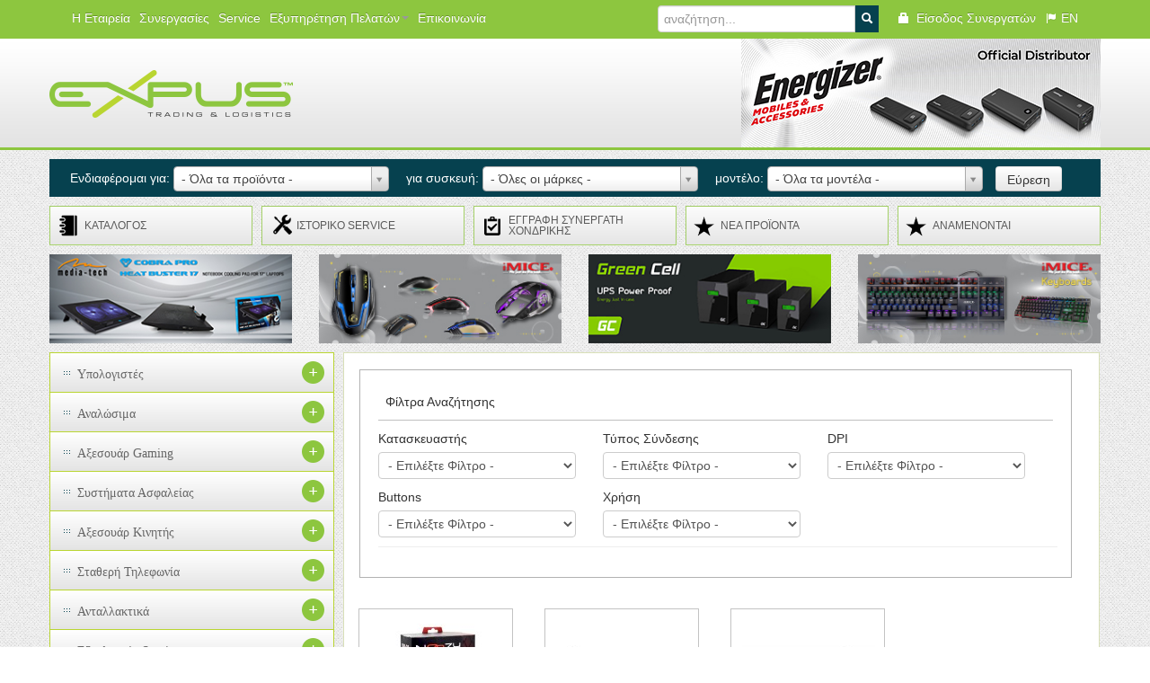

--- FILE ---
content_type: text/html; charset=UTF-8
request_url: https://www.expus.gr/products/PC_Accessories/Mousepad
body_size: 9204
content:
<!DOCTYPE html>
<html lang="en">
    <head>
        <!-- Basic Page Needs
        ================================================== -->
        <meta charset="utf-8" />
        <title>
                        Expus Trading &amp; Logistics
                                </title>
        <meta name="keywords" content="Expus, mobiles accessories, cases, batteries, hands free, bluetooth" />
        <meta name="author" content="iWorx Greece, http://www.iworx.gr" />
        <meta name="description" content="Expus Trading &amp; Logistics" />

        <!-- Mobile Specific Metas
        ================================================== -->
        <meta name="viewport" content="width=device-width, initial-scale=1.0">

        <script src="https://www.expus.gr/assets/js/jquery-1.10.2.min.js"></script>
        <script src="https://www.expus.gr/assets/js/jquery-ui-1.10.3.min.js"></script>

        <!-- ISOTOPE JAVASCRIPT  -->
        <script type="text/javascript" src="https://www.expus.gr/assets/js/isotope.pkgd.min.js" async></script>

        <script type="text/javascript" src="https://www.expus.gr/assets/js/highslide/highslide-with-gallery.js"></script>
        <script type="text/javascript" src="https://www.expus.gr/assets/js/highslide/highslide.config.js" charset="utf-8"></script>
        <link rel="stylesheet" type="text/css" href="https://www.expus.gr/assets/css/highslide/highslide.css"/>
        <!--[if lt IE 7]>
        <link rel="stylesheet" type="text/css" href="https://www.expus.gr/assets/css/highslide/highslide-ie6.css" />
        <![endif]-->
        
        <!-- BLACK FRIDAY JAVASCRIPT  -->
        <link rel="stylesheet" type="text/css" href="https://www.expus.gr/assets/css/flipclock.css"/>
        <script type="text/javascript" src="https://www.expus.gr/assets/js/flipclock.min.js"></script>

        <!-- CART JAVASCRIPT  -->
        <script type="text/javascript" src="https://www.expus.gr/assets/js/cart.js" async></script>

        <!-- ALL OTHER JAVASCRIPT  (XML SETTINGS)-->
        <script type="text/javascript" src="https://www.expus.gr/assets/js/expus.js" async></script>

        <!-- POPUP MESSAGE JAVASCRIPT  -->
        <script type="text/javascript" src="https://www.expus.gr/assets/js/tinybox.js"></script>

        <!-- CSS
        ================================================== -->
        <link href="https://www.expus.gr/assets/css/bootstrap.min.css" rel="stylesheet" media="screen">
        <link href="https://www.expus.gr/assets/css/bootstrap-responsive.min.css" rel="stylesheet" media="screen">
        <!-- <link href="https://www.expus.gr/assets/css/bootstrap-select.css" rel="stylesheet"> -->
        <link href="https://www.expus.gr/assets/css/select2.css" rel="stylesheet" media="screen">
        <link href="https://www.expus.gr/assets/css/style.css" rel="stylesheet" media="screen">
        <link href="https://www.expus.gr/assets/css/skitter.styles.css" rel="stylesheet" media="screen">
        <link rel="stylesheet" type="text/css" href="https://www.expus.gr/assets/css/bootstrap-slider.css"/>

        <!-- Tablet -->
        <link href="https://www.expus.gr/assets/css/style-tablet.css" rel="stylesheet" media="only screen and (min-width:150px) and (max-width:980px)">

        <!-- Desktop -->
        <link href="https://www.expus.gr/assets/css/style.css" rel="stylesheet" media="only screen and (min-width:980px)">

        <!-- menu adjuster -->
        <link href="https://www.expus.gr/assets/css/style-adj.css" rel="stylesheet"  media="only screen and (min-width:980px) and (max-width:1199px)">



        <!-- HTML5 shim, for IE6-8 support of HTML5 elements -->
        <!--[if lt IE 9]>
        <script src="http://html5shim.googlecode.com/svn/trunk/html5.js"></script>
        <![endif]-->

        <!-- Favicons
        ================================================== -->
        <link rel="apple-touch-icon-precomposed" sizes="144x144" href="https://www.expus.gr/assets/ico/apple-touch-icon-144-precomposed.png">
        <link rel="apple-touch-icon-precomposed" sizes="114x114" href="https://www.expus.gr/assets/ico/apple-touch-icon-114-precomposed.png">
        <link rel="apple-touch-icon-precomposed" sizes="72x72" href="https://www.expus.gr/assets/ico/apple-touch-icon-72-precomposed.png">
        <link rel="apple-touch-icon-precomposed" href="https://www.expus.gr/assets/ico/apple-touch-icon-57-precomposed.png">
        <link rel="shortcut icon" href="https://www.expus.gr/assets/ico/favicon.png">
        <script>
            $(function() {
                $('#sortable').sortable({
                    start: function(e, ui) {
                        // puts the old positions into array before sorting
                        var old_position = $(this).sortable('toArray');
                    },
                    update: function(event, ui) {
                        // grabs the new positions now that we've finished sorting
                        var new_position = $(this).sortable('toArray');
                        $("#xml-fields-order").val(new_position);
                    }
                });
                $( "#sortable" ).disableSelection();
            });
        </script>
    </head>
	<body>
		<script>
  (function(i,s,o,g,r,a,m){i['GoogleAnalyticsObject']=r;i[r]=i[r]||function(){
  (i[r].q=i[r].q||[]).push(arguments)},i[r].l=1*new Date();a=s.createElement(o),
  m=s.getElementsByTagName(o)[0];a.async=1;a.src=g;m.parentNode.insertBefore(a,m)
  })(window,document,'script','//www.google-analytics.com/analytics.js','ga');

  ga('create', 'UA-42718327-1', 'expus.gr');
  ga('send', 'pageview');

</script>

					<div class="header-bar">
				<div class="container">
					<div class="navbar navbar-inverse">
						<div class="navbar-inner">
							<div class="container">
								<a class="btn btn-navbar" data-toggle="collapse" data-target=".nav-collapse">
									<span class="icon-bar"></span>
									<span class="icon-bar"></span>
									<span class="icon-bar"></span>
								</a>

								<div class="nav-collapse collapse">
									<ul class="nav">
										<li><a href='/pages/company' >Η Εταιρεία</a></li><li><a href='/pages/partners' >Συνεργασίες</a></li><li><a href='/pages/service' >Service</a></li><li class="dropdown"><a class='dropdown-toggle' role='button' data-toggle='dropdown' data-target='#' href='/pages/customercare' >Εξυπηρέτηση Πελατών<b class='caret'></b></a><ul class="dropdown-menu" role="menu"><li><a href='/pages/faq' >F.A.Q.</a></li><li><a href='/pages/delivery-options' >Τρόποι Αποστολής</a></li><li><a href='/pages/payment-options' >Τρόποι Πληρωμής</a></li><li><a href='/pages/return-policy' >Πολιτική Επιστροφών</a></li></ul></li><li><a href='/pages/contact' >Επικοινωνία</a></li>
									</ul>

									<ul class="nav pull-right">
										<li><a href="https://www.expus.gr/auth/signin"><i class="icon-lock icon-white"></i>&nbsp;&nbsp;Είσοδος Συνεργατών</a></li>
										<li><a href="/lang/en"><i class="icon-flag icon-white"></i> EN</a></li>
									</ul>
								</div>

								<div class="search-box">
									<form method="POST" action="https://www.expus.gr/search/general" accept-charset="UTF-8" name="textSearch"><input name="_token" type="hidden" value="54DIvje959Rmv6NtaIw2wfGySxu6OTw0PGmL9i6q">    <div class="input-append">
        <input placeholder="αναζήτηση..." type="text" value="" name="searchWords" id="search">
        <a href="javascript:document.textSearch.submit()" class="btn-textSearch"><i class="icon-search icon-white"></i></a>
    </div>
</form>								</div>
							</div>
						</div>
					</div>
				</div>
			</div>

			<div class="header-logo-bar">
				<div class="container">
					<div class="logo">
						<a href="https://www.expus.gr/products"><img src="https://www.expus.gr/assets/img/logo_header.png" alt="Expus Logo"></a>
					</div>

					<div class="banners-top-right">
    <img src="https://www.expus.gr/assets/banners/header_banner.jpg" alt="">
</div>
				</div>
			</div>

			<!-- Container -->
			<div class="container">



				<!-- Notifications -->
				
				<div class="search_engine_bar">
    <form method="POST" action="https://www.expus.gr/search" accept-charset="UTF-8" name="quickSearch"><input name="_token" type="hidden" value="54DIvje959Rmv6NtaIw2wfGySxu6OTw0PGmL9i6q">        <span class='search-labels'>Ενδιαφέρομαι για: </span> <select class='selectpicker' name='searchCat' id='searchCat'><option value='0' selected>- Όλα τα προϊόντα -</option><optgroup label='Αξεσουάρ Κινητής'><option value='0107' >Bluetooth</option><option value='0112' >Bluetooth Ηχεία</option><option value='0104' >Hands Free</option><option value='0123' >Power Bank</option><option value='0124' >Selfie Sticks</option><option value='0125' >Strap</option><option value='0121' >Αντάπτορες</option><option value='0129' >Αξεσουάρ Bluetooth</option><option value='0130' >Ασύρματοι Φορτιστές</option><option value='0113' >Βάσεις Στήριξης</option><option value='0109' >Θήκες Tablet</option><option value='0106' >Θήκες Κινητών</option><option value='0111' >Καλώδια Σύνδεσης</option><option value='0102' >Μπαταρίες Κινητών</option><option value='0128' >Προστασία Κάμερας</option><option value='0118' >Προστατευτικές Μεμβράνες</option><option value='0103' >Φορτιστές</option></optgroup><optgroup label='Ανταλλακτικά'><option value='0312' >IC - Επαφές Πλακέτας</option><option value='0305' >Ακουστικά</option><option value='0331' >Βίδες</option><option value='0308' >Διακόπτες on off - Home Button</option><option value='0313' >Επαφές Φόρτισης</option><option value='0319' >Επαφές-Βάσεις Κάρτας Μνήμης & Sim</option><option value='0332' >Καλώδια - Βάσεις  Καλωδίων Κεραίας</option><option value='0304' >Καλώδια Πλακέ</option><option value='0326' >Κάμερες</option><option value='0321' >Καπάκια Μπαταρίας - Πίσω Καλλύματα</option><option value='0306' >Κουδούνια</option><option value='0327' >Μηχανισμοί Αφής</option><option value='0307' >Μικρόφωνα</option><option value='0334' >Μοτερ Δονησης</option><option value='0301' >Οθόνες</option><option value='0335' >Πλακέτες Κινητών</option><option value='0325' >Προσόψεις</option></optgroup></select>
        <span class='search-labels'>για συσκευή: </span> <select class='selectpicker' name='searchBrand' id='searchBrand'><option value='0' selected>- Όλες οι μάρκες -</option><option value='Acer' >Acer</option><option value='Alcatel' >Alcatel</option><option value='Allview' >Allview</option><option value='Apple' >Apple</option><option value='Archos' >Archos</option><option value='Arko' >Arko</option><option value='Asus' >Asus</option><option value='BenQ' >BenQ</option><option value='Bitmore' >Bitmore</option><option value='BlackView' >BlackView</option><option value='Blackberry' >Blackberry</option><option value='Caterpillar' >Caterpillar</option><option value='Chuwi' >Chuwi</option><option value='Coolpad' >Coolpad</option><option value='Crypto' >Crypto</option><option value='Cubot' >Cubot</option><option value='Dell' >Dell</option><option value='Doogee' >Doogee</option><option value='F&U' >F&U</option><option value='FlameFox' >FlameFox</option><option value='Fluo' >Fluo</option><option value='Gigabyte' >Gigabyte</option><option value='Gionee' >Gionee</option><option value='Google' >Google</option><option value='HTC' >HTC</option><option value='Hisense' >Hisense</option><option value='Honor' >Honor</option><option value='Huawei' >Huawei</option><option value='Intenso' >Intenso</option><option value='Kazam' >Kazam</option><option value='LG' >LG</option><option value='Leagoo' >Leagoo</option><option value='Lenovo' >Lenovo</option><option value='Maxcom' >Maxcom</option><option value='Maxton' >Maxton</option><option value='Mediacom' >Mediacom</option><option value='Meizu' >Meizu</option><option value='Micromax' >Micromax</option><option value='Microsoft' >Microsoft</option><option value='Mls' >Mls</option><option value='Motorola' >Motorola</option><option value='Nextbook' >Nextbook</option><option value='Nokia' >Nokia</option><option value='Omega' >Omega</option><option value='OnePlus' >OnePlus</option><option value='Oppo' >Oppo</option><option value='Panasonic' >Panasonic</option><option value='Posh' >Posh</option><option value='Prestigio' >Prestigio</option><option value='Realme' >Realme</option><option value='Samsung' >Samsung</option><option value='Serioux' >Serioux</option><option value='Sony - Sony Ericsson' >Sony - Sony Ericsson</option><option value='TCL' >TCL</option><option value='THL' >THL</option><option value='TP-Link' >TP-Link</option><option value='Tablet' >Tablet</option><option value='Toshiba' >Toshiba</option><option value='Turbo-X' >Turbo-X</option><option value='Ulefone' >Ulefone</option><option value='Vero' >Vero</option><option value='Vertex' >Vertex</option><option value='Vivo' >Vivo</option><option value='Vodafone' >Vodafone</option><option value='Wiko' >Wiko</option><option value='Wolder' >Wolder</option><option value='Xiaomi' >Xiaomi</option><option value='Xolo' >Xolo</option><option value='Yota' >Yota</option><option value='Yu' >Yu</option><option value='ZTE' >ZTE</option><option value='Zopo' >Zopo</option><option value='eStar' >eStar</option><option value='iMan' >iMan</option></select>
        <span class='search-labels'>μοντέλο: </span> <select class='selectpicker' name='searchModel' id='searchModel'><option value='0' selected>- Όλα τα μοντέλα -</option><option value='MLXM2B/A' >MLXM2B/A</option><option value='MLXN2B/A' >MLXN2B/A</option><option value='iPhone 6S' >iPhone 6S</option><option value='iPhone 7' >iPhone 7</option><option value='iPhone 7 Plus' >iPhone 7 Plus</option><option value='iPhone SE' >iPhone SE</option><option value='iPhone SE LTE' >iPhone SE LTE</option></select>
        <a href="javascript:quickSearchSubmit()" class="btn search">Εύρεση</a>
    </form></div>

				<div class="buttons-bar">
					<div class="container">
													<div class="btn-banner">
                        <a href="http://www.expus.gr/pages/catalog" class="ico-catalog size5">
                            ΚΑΤΑΛΟΓΟΣ
                        </a>
                    </div><div class="btn-banner">
                        <a href="http://expus.gr/service/rma" class="ico-service size5">
                            ΙΣΤΟΡΙΚΟ SERVICE
                        </a>
                    </div><div class="btn-banner">
                        <a href="http://www.expus.gr/register" class="ico-register size5">
                            ΕΓΓΡΑΦΗ ΣΥΝΕΡΓΑΤΗ ΧΟΝΔΡΙΚΗΣ
                        </a>
                    </div><div class="btn-banner">
                        <a href="http://www.expus.gr/products/new" class="ico-new-products size5">
                            ΝΕΑ ΠΡΟΪΟΝΤΑ
                        </a>
                    </div><div class="btn-banner">
                        <a href="https://www.expus.gr/products/expected" class="ico-new-products size5">
                            ΑΝΑMENONTAI
                        </a>
                    </div>
											</div>
				</div>

				<div class="static-banners">
                    <div class="span3">
                <a href="https://www.expus.gr/products/PC_Accessories/Notebook_Coolers/5906453126593"><img src="/assets/banners/Banner_media_tech_cooler.jpg" alt=""></a>
            </div>
                    <div class="span3">
                <a href="https://www.expus.gr/search/PC_Accessories/Mouse/filters/%CE%9A%CE%B1%CF%84%CE%B1%CF%83%CE%BA%CE%B5%CF%85%CE%B1%CF%83%CF%84%CE%AE%CF%82/iMICE"><img src="/assets/banners/Banner i mice mouse.jpg" alt=""></a>
            </div>
                    <div class="span3">
                <a href="https://www.expus.gr/products/PC_Accessories/UPS"><img src="/assets/banners/Banner_Green_Cell_UPS.jpg" alt=""></a>
            </div>
                    <div class="span3">
                <a href="https://www.expus.gr/search/PC_Accessories/Keyboards/filters/%CE%9A%CE%B1%CF%84%CE%B1%CF%83%CE%BA%CE%B5%CF%85%CE%B1%CF%83%CF%84%CE%AE%CF%82/iMICE"><img src="/assets/banners/Banner i mice keyboards.jpg" alt=""></a>
            </div>
            </div>

				<div class="submenu">
        <div id="leftMenu">
            <div class="accordion" id="accordion2">
                                                        <div class="accordion-group">
                        <div class="accordion-heading ">
                            <a class="accordion-toggle" data-toggle="collapse" data-parent="#accordion2" href="#Computer">
                                Υπολογιστές                            </a>
                        </div>

                        <div id="Computer" class="accordion-body collapse" style="height: 0px; ">
                            <div class="accordion-inner">
                                <a class='accordion-sub ' href='https://www.expus.gr/products/Computer/Coolers'>Coolers</a><a class='accordion-sub ' href='https://www.expus.gr/products/Computer/Internal_Cables'>Internal Cables</a><a class='accordion-sub ' href='https://www.expus.gr/products/Computer/Laptop'>Laptop</a><a class='accordion-sub ' href='https://www.expus.gr/products/Computer/Refurbished_PC'>Refurbished PC</a><a class='accordion-sub ' href='https://www.expus.gr/products/Computer/Refurbished_Monitor'>Refurbished Οθόνες</a><a class='accordion-sub ' href='https://www.expus.gr/products/Computer/RAM_Memory'>Μνήμη RAM</a><a class='accordion-sub ' href='https://www.expus.gr/products/Computer/Laptop_Batteries'>Μπαταρίες Laptop</a><a class='accordion-sub ' href='https://www.expus.gr/products/Computer/PC_Monitor'>Οθόνες Η/Υ</a><a class='accordion-sub ' href='https://www.expus.gr/products/Computer/Laptop_Keyboards'>Πληκτρολόγια Laptop</a><a class='accordion-sub ' href='https://www.expus.gr/products/Computer/Power_Supply'>Τροφοδοτικά</a>                            </div>
                        </div>
                    </div>
                                                                            <div class="accordion-group">
                        <div class="accordion-heading ">
                            <a class="accordion-toggle" data-toggle="collapse" data-parent="#accordion2" href="#Consumables">
                                Αναλώσιμα                            </a>
                        </div>

                        <div id="Consumables" class="accordion-body collapse" style="height: 0px; ">
                            <div class="accordion-inner">
                                <a class='accordion-sub ' href='https://www.expus.gr/products/Consumables/Drum'>Drum</a><a class='accordion-sub ' href='https://www.expus.gr/products/Consumables/Ink'>Ink</a><a class='accordion-sub ' href='https://www.expus.gr/products/Consumables/Toner'>Toner</a>                            </div>
                        </div>
                    </div>
                                                                            <div class="accordion-group">
                        <div class="accordion-heading ">
                            <a class="accordion-toggle" data-toggle="collapse" data-parent="#accordion2" href="#Gaming_Accesories">
                                Αξεσουάρ Gaming                            </a>
                        </div>

                        <div id="Gaming_Accesories" class="accordion-body collapse" style="height: 0px; ">
                            <div class="accordion-inner">
                                <a class='accordion-sub ' href='https://www.expus.gr/products/Gaming_Accesories/Gamepads'>Gamepads</a><a class='accordion-sub ' href='https://www.expus.gr/products/Gaming_Accesories/Gamepads'>Gamepads</a>                            </div>
                        </div>
                    </div>
                                                                            <div class="accordion-group">
                        <div class="accordion-heading ">
                            <a class="accordion-toggle" data-toggle="collapse" data-parent="#accordion2" href="#Security_systems">
                                Συστήματα Ασφαλείας                            </a>
                        </div>

                        <div id="Security_systems" class="accordion-body collapse" style="height: 0px; ">
                            <div class="accordion-inner">
                                <a class='accordion-sub ' href='https://www.expus.gr/products/Security_systems/IP_Cameras'>IP Κάμερες</a>                            </div>
                        </div>
                    </div>
                                                                            <div class="accordion-group">
                        <div class="accordion-heading ">
                            <a class="accordion-toggle" data-toggle="collapse" data-parent="#accordion2" href="#Mobile_Accessories">
                                Αξεσουάρ Κινητής                            </a>
                        </div>

                        <div id="Mobile_Accessories" class="accordion-body collapse" style="height: 0px; ">
                            <div class="accordion-inner">
                                <a class='accordion-sub ' href='https://www.expus.gr/products/Mobile_Accessories/Bluetooth'>Bluetooth</a><a class='accordion-sub ' href='https://www.expus.gr/products/Mobile_Accessories/Bluetooth_Speakers'>Bluetooth Ηχεία</a><a class='accordion-sub ' href='https://www.expus.gr/products/Mobile_Accessories/Bluetooth_Keyboard'>Bluetooth Πληκτρολόγια</a><a class='accordion-sub ' href='https://www.expus.gr/products/Mobile_Accessories/Hands_Free'>Hands Free</a><a class='accordion-sub ' href='https://www.expus.gr/products/Mobile_Accessories/Power_Bank'>Power Bank</a><a class='accordion-sub ' href='https://www.expus.gr/products/Mobile_Accessories/Selfie_Sticks'>Selfie Sticks</a><a class='accordion-sub ' href='https://www.expus.gr/products/Mobile_Accessories/Strap'>Strap</a><a class='accordion-sub ' href='https://www.expus.gr/products/Mobile_Accessories/Adapters'>Αντάπτορες</a><a class='accordion-sub ' href='https://www.expus.gr/products/Mobile_Accessories/Bluetooth_Accesories'>Αξεσουάρ Bluetooth</a><a class='accordion-sub ' href='https://www.expus.gr/products/Mobile_Accessories/Wireless_Chargers'>Ασύρματοι Φορτιστές</a><a class='accordion-sub ' href='https://www.expus.gr/products/Mobile_Accessories/Holders'>Βάσεις Στήριξης</a><a class='accordion-sub ' href='https://www.expus.gr/products/Mobile_Accessories/Tablet_Cases'>Θήκες Tablet</a><a class='accordion-sub ' href='https://www.expus.gr/products/Mobile_Accessories/Cell_Phones_Cases'>Θήκες Κινητών</a><a class='accordion-sub ' href='https://www.expus.gr/products/Mobile_Accessories/Data_Cables'>Καλώδια Σύνδεσης</a><a class='accordion-sub ' href='https://www.expus.gr/products/Mobile_Accessories/Mobile_Batteries'>Μπαταρίες Κινητών</a><a class='accordion-sub ' href='https://www.expus.gr/products/Mobile_Accessories/Camera_Lens'>Προστασία Κάμερας</a><a class='accordion-sub ' href='https://www.expus.gr/products/Mobile_Accessories/Screen_Protectors'>Προστατευτικές Μεμβράνες</a><a class='accordion-sub ' href='https://www.expus.gr/products/Mobile_Accessories/Chargers'>Φορτιστές</a>                            </div>
                        </div>
                    </div>
                                                                            <div class="accordion-group">
                        <div class="accordion-heading ">
                            <a class="accordion-toggle" data-toggle="collapse" data-parent="#accordion2" href="#Land_Line_Products">
                                Σταθερή Τηλεφωνία                            </a>
                        </div>

                        <div id="Land_Line_Products" class="accordion-body collapse" style="height: 0px; ">
                            <div class="accordion-inner">
                                <a class='accordion-sub ' href='https://www.expus.gr/products/Land_Line_Products/Walkie_Talkie'>Walkie Talkie</a><a class='accordion-sub ' href='https://www.expus.gr/products/Land_Line_Products/Walkie_Talkie_Hands_Free'>Walkie Talkie Hands Free</a><a class='accordion-sub ' href='https://www.expus.gr/products/Land_Line_Products/Headphones'>Ακουστικά</a><a class='accordion-sub ' href='https://www.expus.gr/products/Land_Line_Products/Spare_Parts'>Ανταλλακτικά</a><a class='accordion-sub ' href='https://www.expus.gr/products/Land_Line_Products/Adapters'>Αντάπτορες</a><a class='accordion-sub ' href='https://www.expus.gr/products/Land_Line_Products/Dects'>Ασύρματα Τηλέφωνα</a><a class='accordion-sub ' href='https://www.expus.gr/products/Land_Line_Products/Land_Line_Phones'>Σταθερά Τηλέφωνα</a>                            </div>
                        </div>
                    </div>
                                                                            <div class="accordion-group">
                        <div class="accordion-heading ">
                            <a class="accordion-toggle" data-toggle="collapse" data-parent="#accordion2" href="#Spare_Parts">
                                Ανταλλακτικά                            </a>
                        </div>

                        <div id="Spare_Parts" class="accordion-body collapse" style="height: 0px; ">
                            <div class="accordion-inner">
                                <a class='accordion-sub ' href='https://www.expus.gr/products/Spare_Parts/IC'>IC - Επαφές Πλακέτας</a><a class='accordion-sub ' href='https://www.expus.gr/products/Spare_Parts/Receivers'>Ακουστικά</a><a class='accordion-sub ' href='https://www.expus.gr/products/Spare_Parts/Screws'>Βίδες</a><a class='accordion-sub ' href='https://www.expus.gr/products/Spare_Parts/on_off_-_Home_Button'>Διακόπτες on off - Home Button</a><a class='accordion-sub ' href='https://www.expus.gr/products/Spare_Parts/Plugin_Connectors'>Επαφές Φόρτισης</a><a class='accordion-sub ' href='https://www.expus.gr/products/Spare_Parts/Memory_Card_&_Sim_Connectors-Bases'>Επαφές-Βάσεις Κάρτας Μνήμης & Sim</a><a class='accordion-sub ' href='https://www.expus.gr/products/Spare_Parts/Antenna_Cables'>Καλώδια - Βάσεις  Καλωδίων Κεραίας</a><a class='accordion-sub ' href='https://www.expus.gr/products/Spare_Parts/Flex_Cables'>Καλώδια Πλακέ</a><a class='accordion-sub ' href='https://www.expus.gr/products/Spare_Parts/Cameras'>Κάμερες</a><a class='accordion-sub ' href='https://www.expus.gr/products/Spare_Parts/Battery_-_Back_Covers'>Καπάκια Μπαταρίας - Πίσω Καλλύματα</a><a class='accordion-sub ' href='https://www.expus.gr/products/Spare_Parts/Buzzers'>Κουδούνια</a><a class='accordion-sub ' href='https://www.expus.gr/products/Spare_Parts/Touch_Screen'>Μηχανισμοί Αφής</a><a class='accordion-sub ' href='https://www.expus.gr/products/Spare_Parts/Microphones'>Μικρόφωνα</a><a class='accordion-sub ' href='https://www.expus.gr/products/Spare_Parts/Vibration_Motor'>Μοτερ Δονησης</a><a class='accordion-sub ' href='https://www.expus.gr/products/Spare_Parts/Lcds'>Οθόνες</a><a class='accordion-sub ' href='https://www.expus.gr/products/Spare_Parts/PCB_Board'>Πλακέτες Κινητών</a><a class='accordion-sub ' href='https://www.expus.gr/products/Spare_Parts/Keypads'>Πληκτρολόγια</a><a class='accordion-sub ' href='https://www.expus.gr/products/Spare_Parts/Covers'>Προσόψεις</a>                            </div>
                        </div>
                    </div>
                                                                            <div class="accordion-group">
                        <div class="accordion-heading ">
                            <a class="accordion-toggle" data-toggle="collapse" data-parent="#accordion2" href="#Service_Equipment">
                                Εξοπλισμός Service                            </a>
                        </div>

                        <div id="Service_Equipment" class="accordion-body collapse" style="height: 0px; ">
                            <div class="accordion-inner">
                                <a class='accordion-sub ' href='https://www.expus.gr/products/Service_Equipment/Tools'>Εργαλεία</a><a class='accordion-sub ' href='https://www.expus.gr/products/Service_Equipment/Various_Service_Products'>Παρελκόμενα Service</a><a class='accordion-sub ' href='https://www.expus.gr/products/Service_Equipment/Hot_Air_-_Soldering_Stations'>Σταθμοί Κόλλησης - Θερμού Αέρα</a>                            </div>
                        </div>
                    </div>
                                                                            <div class="accordion-group">
                        <div class="accordion-heading ">
                            <a class="accordion-toggle" data-toggle="collapse" data-parent="#accordion2" href="#Batteries_-_flashlights">
                                Μπαταρίες - Φακοί                            </a>
                        </div>

                        <div id="Batteries_-_flashlights" class="accordion-body collapse" style="height: 0px; ">
                            <div class="accordion-inner">
                                <a class='accordion-sub ' href='https://www.expus.gr/products/Batteries_-_flashlights/Power_Station'>Power Station</a><a class='accordion-sub ' href='https://www.expus.gr/products/Batteries_-_flashlights/Cell_batteries'>Μπαταρίες Cell</a><a class='accordion-sub ' href='https://www.expus.gr/products/Batteries_-_flashlights/Hearing_Aid_Batteries'>Μπαταρίες Ακουστικών Βαρηκοΐας</a><a class='accordion-sub ' href='https://www.expus.gr/products/Batteries_-_flashlights/UPS_Batteries'>Μπαταρίες για UPS</a><a class='accordion-sub ' href='https://www.expus.gr/products/Batteries_-_flashlights/Rechargeable_batteries'>Μπαταρίες επαναφορτιζόμενες</a><a class='accordion-sub ' href='https://www.expus.gr/products/Batteries_-_flashlights/Non-Rechargeable_batteries'>Μπαταρίες μη επαναφορτιζόμενες</a><a class='accordion-sub ' href='https://www.expus.gr/products/Batteries_-_flashlights/Lead_acid_batteries'>Μπαταρίες Μολύβδου</a><a class='accordion-sub ' href='https://www.expus.gr/products/Batteries_-_flashlights/Flashlight'>Φακοί</a><a class='accordion-sub ' href='https://www.expus.gr/products/Batteries_-_flashlights/Battery_Chargers'>Φορτιστές Μπαταριών</a>                            </div>
                        </div>
                    </div>
                                                                            <div class="accordion-group">
                        <div class="accordion-heading ">
                            <a class="accordion-toggle" data-toggle="collapse" data-parent="#accordion2" href="#Storage_Media">
                                Αποθηκευτικά Μέσα                            </a>
                        </div>

                        <div id="Storage_Media" class="accordion-body collapse" style="height: 0px; ">
                            <div class="accordion-inner">
                                <a class='accordion-sub ' href='https://www.expus.gr/products/Storage_Media/SSD_Drive'>SSD Drive</a><a class='accordion-sub ' href='https://www.expus.gr/products/Storage_Media/Usb_Sticks'>Usb Sticks</a><a class='accordion-sub ' href='https://www.expus.gr/products/Storage_Media/Memory_Card_Reader'>Αναγνώστες Κάρτας Μνήμης</a><a class='accordion-sub ' href='https://www.expus.gr/products/Storage_Media/Memory_Cards'>Κάρτες Μνήμης</a>                            </div>
                        </div>
                    </div>
                                                                            <div class="accordion-group">
                        <div class="accordion-heading  active">
                            <a class="accordion-toggle" data-toggle="collapse" data-parent="#accordion2" href="#PC_Accessories">
                                Αξεσουάρ H/Y                            </a>
                        </div>

                        <div id="PC_Accessories" class="accordion-body collapse" style="height: 0px; ">
                            <div class="accordion-inner">
                                <a class='accordion-sub ' href='https://www.expus.gr/products/PC_Accessories/Gamepads'>Gamepads</a><a class='accordion-sub ' href='https://www.expus.gr/products/PC_Accessories/Gamepads'>Gamepads</a><a class='accordion-sub  active' href='https://www.expus.gr/products/PC_Accessories/Mousepad'>Mousepad</a><a class='accordion-sub ' href='https://www.expus.gr/products/PC_Accessories/Notebook_Coolers'>Notebook Coolers</a><a class='accordion-sub ' href='https://www.expus.gr/products/PC_Accessories/Switches'>Switches</a><a class='accordion-sub ' href='https://www.expus.gr/products/PC_Accessories/UPS'>UPS</a><a class='accordion-sub ' href='https://www.expus.gr/products/PC_Accessories/Usb_Gadgets'>Usb Gadgets</a><a class='accordion-sub ' href='https://www.expus.gr/products/PC_Accessories/Usb_Hubs'>Usb Hubs</a><a class='accordion-sub ' href='https://www.expus.gr/products/PC_Accessories/Web_Cameras'>Web Cameras</a><a class='accordion-sub ' href='https://www.expus.gr/products/PC_Accessories/WiFi'>WiFi</a><a class='accordion-sub ' href='https://www.expus.gr/products/PC_Accessories/Headphones'>Ακουστικά</a><a class='accordion-sub ' href='https://www.expus.gr/products/PC_Accessories/Speakers'>Ηχεία</a><a class='accordion-sub ' href='https://www.expus.gr/products/PC_Accessories/Tablet_Cases'>Θήκες Tablet</a><a class='accordion-sub ' href='https://www.expus.gr/products/PC_Accessories/Cleaning_Products'>Καθαριστικά Υλικά</a><a class='accordion-sub ' href='https://www.expus.gr/products/PC_Accessories/Microphones'>Μικρόφωνα</a><a class='accordion-sub ' href='https://www.expus.gr/products/PC_Accessories/Keyboards'>Πληκτρολόγια</a><a class='accordion-sub ' href='https://www.expus.gr/products/PC_Accessories/Mouse'>Ποντίκια</a><a class='accordion-sub ' href='https://www.expus.gr/products/PC_Accessories/Screen_Protectors'>Προστατευτικές Μεμβράνες</a><a class='accordion-sub ' href='https://www.expus.gr/products/PC_Accessories/Laptop_-_Tablet__Chargers'>Φορτιστές Laptop - Tablet</a>                            </div>
                        </div>
                    </div>
                                                                            <div class="accordion-group">
                        <div class="accordion-heading ">
                            <a class="accordion-toggle" data-toggle="collapse" data-parent="#accordion2" href="#Sound_and_Vision">
                                Ήχος και  Εικόνα                            </a>
                        </div>

                        <div id="Sound_and_Vision" class="accordion-body collapse" style="height: 0px; ">
                            <div class="accordion-inner">
                                <a class='accordion-sub ' href='https://www.expus.gr/products/Sound_and_Vision/TV_Box'>TV Box</a><a class='accordion-sub ' href='https://www.expus.gr/products/Sound_and_Vision/Stereo_Headphones'>Ακουστικά Stereo</a><a class='accordion-sub ' href='https://www.expus.gr/products/Sound_and_Vision/TV_Headphones'>Ακουστικά TV</a><a class='accordion-sub ' href='https://www.expus.gr/products/Sound_and_Vision/Accessories'>Αξεσουάρ</a><a class='accordion-sub ' href='https://www.expus.gr/products/Sound_and_Vision/TV_Stand'>Βάση Στήριξης TV</a><a class='accordion-sub ' href='https://www.expus.gr/products/Sound_and_Vision/Cameras'>Κάμερες</a><a class='accordion-sub ' href='https://www.expus.gr/products/Sound_and_Vision/HI-FI'>Οικιακός Ήχος</a><a class='accordion-sub ' href='https://www.expus.gr/products/Sound_and_Vision/Radios'>Ραδιόφωνα - Ξυπνητήρια</a><a class='accordion-sub ' href='https://www.expus.gr/products/Sound_and_Vision/Remote_Controls'>Τηλεχειριστήρια</a>                            </div>
                        </div>
                    </div>
                                                                            <div class="accordion-group">
                        <div class="accordion-heading ">
                            <a class="accordion-toggle" data-toggle="collapse" data-parent="#accordion2" href="#Mobile_Phones__-_Tablet">
                                Κινητά - Tablet                            </a>
                        </div>

                        <div id="Mobile_Phones__-_Tablet" class="accordion-body collapse" style="height: 0px; ">
                            <div class="accordion-inner">
                                <a class='accordion-sub ' href='https://www.expus.gr/products/Mobile_Phones__-_Tablet/Refurbished'>Refurbished</a><a class='accordion-sub ' href='https://www.expus.gr/products/Mobile_Phones__-_Tablet/Tablet'>Tablet</a><a class='accordion-sub ' href='https://www.expus.gr/products/Mobile_Phones__-_Tablet/Used_Phones'>Used Phones</a><a class='accordion-sub ' href='https://www.expus.gr/products/Mobile_Phones__-_Tablet/Wearables'>Wearables</a><a class='accordion-sub ' href='https://www.expus.gr/products/Mobile_Phones__-_Tablet/Accessories_Wearables'>Αξεσουάρ Wearables</a><a class='accordion-sub ' href='https://www.expus.gr/products/Mobile_Phones__-_Tablet/Mobile_Phones'>Κινητά Τηλέφωνα</a><a class='accordion-sub ' href='https://www.expus.gr/products/Mobile_Phones__-_Tablet/Wearables_Protevtion'>Προστασία Wearables</a><a class='accordion-sub ' href='https://www.expus.gr/products/Mobile_Phones__-_Tablet/Wearables_Chargers'>Φορτιστές Wearables</a>                            </div>
                        </div>
                    </div>
                                                                            <div class="accordion-group">
                        <div class="accordion-heading ">
                            <a class="accordion-toggle" data-toggle="collapse" data-parent="#accordion2" href="#Miscellaneous">
                                Διάφορα                            </a>
                        </div>

                        <div id="Miscellaneous" class="accordion-body collapse" style="height: 0px; ">
                            <div class="accordion-inner">
                                <a class='accordion-sub ' href='https://www.expus.gr/products/Miscellaneous/Inverters'>Inverters</a><a class='accordion-sub ' href='https://www.expus.gr/products/Miscellaneous/Car_Accessories'>Αξεσουάρ Αυτοκίνητου</a><a class='accordion-sub ' href='https://www.expus.gr/products/Miscellaneous/Marketing_Materials'>Διαφημιστικό Υλικό</a><a class='accordion-sub ' href='https://www.expus.gr/products/Miscellaneous/Office_Supplies'>Εξοπλισμός Γραφείου</a><a class='accordion-sub ' href='https://www.expus.gr/products/Miscellaneous/Store_Equipment'>Εξοπλισμός Καταστημάτων</a><a class='accordion-sub ' href='https://www.expus.gr/products/Miscellaneous/Power_Cords'>Ηλεκτρολογικός Εξοπλισμός</a>                            </div>
                        </div>
                    </div>
                                                                            <div class="accordion-group">
                        <div class="accordion-heading ">
                            <a class="accordion-toggle" data-toggle="collapse" data-parent="#accordion2" href="#Cables">
                                Καλώδια                            </a>
                        </div>

                        <div id="Cables" class="accordion-body collapse" style="height: 0px; ">
                            <div class="accordion-inner">
                                <a class='accordion-sub ' href='https://www.expus.gr/products/Cables/3,5mm'>3,5mm</a><a class='accordion-sub ' href='https://www.expus.gr/products/Cables/HDMI'>HDMI</a><a class='accordion-sub ' href='https://www.expus.gr/products/Cables/RCA'>RCA</a><a class='accordion-sub ' href='https://www.expus.gr/products/Cables/USB'>USB</a><a class='accordion-sub ' href='https://www.expus.gr/products/Cables/Usb_to_Multi_Port'>Usb to Multi Port</a><a class='accordion-sub ' href='https://www.expus.gr/products/Cables/UTP'>UTP</a><a class='accordion-sub ' href='https://www.expus.gr/products/Cables/VGA'>VGA</a><a class='accordion-sub ' href='https://www.expus.gr/products/Cables/For_Apple'>Για Apple</a><a class='accordion-sub ' href='https://www.expus.gr/products/Cables/Power_Cord'>Καλώδια Τροφοδοσίας</a><a class='accordion-sub ' href='https://www.expus.gr/products/Cables/Phone_Cables'>Τηλεφωνικά Καλώδια</a>                            </div>
                        </div>
                    </div>
                                                                            <div class="accordion-group">
                        <div class="accordion-heading ">
                            <a class="accordion-toggle" data-toggle="collapse" data-parent="#accordion2" href="#Small_Appliances">
                                Μικροσυσκευές                            </a>
                        </div>

                        <div id="Small_Appliances" class="accordion-body collapse" style="height: 0px; ">
                            <div class="accordion-inner">
                                <a class='accordion-sub ' href='https://www.expus.gr/products/Small_Appliances/More'>Διάφορα</a><a class='accordion-sub ' href='https://www.expus.gr/products/Small_Appliances/Blender'>Μπλέντερ</a><a class='accordion-sub ' href='https://www.expus.gr/products/Small_Appliances/Personal_Care'>Προσωπική Φροντίδα</a><a class='accordion-sub ' href='https://www.expus.gr/products/Small_Appliances/Cleaning_Devices'>Συσκευές Καθαρισμού</a>                            </div>
                        </div>
                    </div>
                                                                            <div class="accordion-group">
                        <div class="accordion-heading ">
                            <a class="accordion-toggle" data-toggle="collapse" data-parent="#accordion2" href="#Tools">
                                Εργαλεία                            </a>
                        </div>

                        <div id="Tools" class="accordion-body collapse" style="height: 0px; ">
                            <div class="accordion-inner">
                                <a class='accordion-sub ' href='https://www.expus.gr/products/Tools/Gloves'>Γάντια</a><a class='accordion-sub ' href='https://www.expus.gr/products/Tools/Screwdrivers'>Κατσαβίδια</a><a class='accordion-sub ' href='https://www.expus.gr/products/Tools/Cutters_-_Pliers'>Κοφτάκια - πένσες</a><a class='accordion-sub ' href='https://www.expus.gr/products/Tools/Power_Tool_Batteries'>Μπαταρίες Εργαλείων</a><a class='accordion-sub ' href='https://www.expus.gr/products/Tools/Multimeter'>Πολύμετρα</a><a class='accordion-sub ' href='https://www.expus.gr/products/Tools/Hot_Air_-_Soldering_Stations'>Σταθμοί Κόλλησης - Θερμού Αέρα</a><a class='accordion-sub ' href='https://www.expus.gr/products/Tools/Glass_Fibre_Eraser'>Υαλογράφοι</a>                            </div>
                        </div>
                    </div>
                                                                            <div class="accordion-group">
                        <div class="accordion-heading ">
                            <a class="accordion-toggle" data-toggle="collapse" data-parent="#accordion2" href="#Stock_House">
                                Stock House                            </a>
                        </div>

                        <div id="Stock_House" class="accordion-body collapse" style="height: 0px; ">
                            <div class="accordion-inner">
                                <a class='accordion-sub ' href='https://www.expus.gr/products/Stock_House/Selfie_Sticks'>Selfie Sticks</a><a class='accordion-sub ' href='https://www.expus.gr/products/Stock_House/Cell_Phones_Cases'>Θήκες Κινητών</a><a class='accordion-sub ' href='https://www.expus.gr/products/Stock_House/Cell_batteries'>Μπαταρίες Cell</a>                            </div>
                        </div>
                    </div>
                                                </div>
        </div>
                                </div>


				<div class="products_container_inner">
																																		
																	<div class='filters-area'>
										<div class="filters-area-title">
											Φίλτρα Αναζήτησης
										</div>
										<form method="POST" action="https://www.expus.gr/search/PC_Accessories/Mousepad/filters" accept-charset="UTF-8" name="filtersSearch"><input name="_token" type="hidden" value="54DIvje959Rmv6NtaIw2wfGySxu6OTw0PGmL9i6q">
											<input name="cat1" type="hidden" value="PC_Accessories">
											<input name="cat2" type="hidden" value="Mousepad">
																																		<div class='filter-item'>
												<label>Κατασκευαστής</label>
												<select name="Κατασκευαστής" onchange="filterFormSubmit()">
													<option value="0">- Επιλέξτε Φίλτρο -</option>
																																									<option value="Mobilis" >Mobilis</option>
																																									<option value="Noozy" >Noozy</option>
																																									<option value="iMICE" >iMICE</option>
																									</select>
											</div>
																																		<div class='filter-item'>
												<label>Τύπος Σύνδεσης</label>
												<select name="Τύπος Σύνδεσης" onchange="filterFormSubmit()">
													<option value="0">- Επιλέξτε Φίλτρο -</option>
																																									<option value="Ενσύρματο" >Ενσύρματο</option>
																									</select>
											</div>
																																		<div class='filter-item'>
												<label>DPI</label>
												<select name="DPI" onchange="filterFormSubmit()">
													<option value="0">- Επιλέξτε Φίλτρο -</option>
																																									<option value="3200" >3200</option>
																									</select>
											</div>
																																		<div class='filter-item'>
												<label>Buttons</label>
												<select name="Buttons" onchange="filterFormSubmit()">
													<option value="0">- Επιλέξτε Φίλτρο -</option>
																																									<option value="6" >6</option>
																									</select>
											</div>
																																		<div class='filter-item'>
												<label>Χρήση</label>
												<select name="Χρήση" onchange="filterFormSubmit()">
													<option value="0">- Επιλέξτε Φίλτρο -</option>
																																									<option value="Gaming" >Gaming</option>
																									</select>
											</div>
																						<div class="clearfix-filters"><hr class="width98"></div>
																						
																					</form>

									</div>
															
															<div class="product-item-guest">

									
										

									  <a href="https://www.expus.gr/products/PC_Accessories/Mousepad/5210029075056"><img src="https://expusimages.blob.core.windows.net/assets/products/28715_th.jpg" alt="Wired Gaming Mouse Noozy GM-32 6D with 6 Buttons, 3200 DPI and Mousepad" class="products-list-thumb"></a>
									

									<div class="products-list-title">
																					Ενσύρματο Ποντίκι Gaming Noozy GM-32 6D με 6 Πλήκτρα, 3200 DPI και Mousepad
																			</div>

									<p class="products-list-content ">Κωδικός:  5210029075056<br>
									Συσκευασία:  Blister</p>

									<hr class="products-list-hr">

									<div class="products-list-buy-compare-outer">
										<!-- <div><span class="products-list-compare-checkbox"><input name="name" type="checkbox" value="value"></span> Σύγκριση</div> -->
										<div class="btn-more"><a href="https://www.expus.gr/products/PC_Accessories/Mousepad/5210029075056"><img src="https://www.expus.gr/assets/img/btn_more.png" alt="more"></a></div>
									</div>

								</div>
															<div class="product-item-guest">

									
										

									  <a href="https://www.expus.gr/products/PC_Accessories/Mousepad/5210029072536"><img src="https://expusimages.blob.core.windows.net/assets/products/27782_th.jpg" alt="Mousepad iMICE GMS-WT5 with RGB LED lightning 800x300mm" class="products-list-thumb"></a>
									

									<div class="products-list-title">
																					Mousepad iMICE GMS-WT5 με RGB LED περιμετρικό φωτισμό 800x300mm Μαύρο
																			</div>

									<p class="products-list-content ">Κωδικός:  5210029072536<br>
									Συσκευασία:  Blister</p>

									<hr class="products-list-hr">

									<div class="products-list-buy-compare-outer">
										<!-- <div><span class="products-list-compare-checkbox"><input name="name" type="checkbox" value="value"></span> Σύγκριση</div> -->
										<div class="btn-more"><a href="https://www.expus.gr/products/PC_Accessories/Mousepad/5210029072536"><img src="https://www.expus.gr/assets/img/btn_more.png" alt="more"></a></div>
									</div>

								</div>
															<div class="product-item-guest">

									
										

									  <a href="https://www.expus.gr/products/PC_Accessories/Mousepad/24111"><img src="https://expusimages.blob.core.windows.net/assets/products/24111_th.jpg" alt="Mechanical Wired Keyboard Mobilis with Built-in Wristband Red Base and Waterproof Key Cover. Black with Green Switches" class="products-list-thumb"></a>
									

									<div class="products-list-title">
																					Πληκτρολόγιο Ενσύρματο Μηχανικό Mobilis με Κόκκινη Ενσωματωμένη Περικάρπια Βάση και Αδιάβροχο Κάλυμμα Πλήκτρων. Μαύρο με Πράσινους Διακόπτες
																			</div>

									<p class="products-list-content ">Κωδικός:  24111<br>
									Συσκευασία:  Blister</p>

									<hr class="products-list-hr">

									<div class="products-list-buy-compare-outer">
										<!-- <div><span class="products-list-compare-checkbox"><input name="name" type="checkbox" value="value"></span> Σύγκριση</div> -->
										<div class="btn-more"><a href="https://www.expus.gr/products/PC_Accessories/Mousepad/24111"><img src="https://www.expus.gr/assets/img/btn_more.png" alt="more"></a></div>
									</div>

								</div>
														<div class="clearfix"></div>
							<div class="pagination">
	<ul class="pull left">
		<li>
		Προβολή		1		-
		3		από		3		αντικείμενα		</li>
	</ul>

	<ul class="pull-right">
		<li class="disabled"><span>&laquo;</span></li><li class="active"><span>1</span></li><li class="disabled"><span>&raquo;</span></li>	</ul>
</div>

						
									</div>

				<!-- Content -->
				
			</div>
		


		<footer>

    <div class="footer-outer">
                    <div class="container">
                <div>

                    <div class="span3 leftspan2 visible-desktop visible-tablet">
                        <div class="label_title5">ΕΠΙΚΟΙΝΩΝΙΑ</div>
                        <hr class="hr-1px-footer">

                        <p>Τηλ.: +30 2810 300940 <br>Fax: +30 2810 300943 <br>

                            Email Επικοινωνίας: <a href="m&#x61;&#x69;&#x6c;t&#111;:&#105;&#110;&#x66;&#111;&#64;&#101;&#x78;p&#117;&#x73;&#x2e;&#103;r">info@expus.gr</a> </p>
                    </div>


                    <span class="inner_title_dotted visible-desktop"></span>



                </div>

            </div>

            <div><br>
            </div>
            <div class="container copyright visible-desktop visible-tablet">
                <div class="pull-left copy-left">
                    <p>&copy; Expus 2012-2026 - All Rights Reserved</p>
                </div>
                <div class="pull-right copy-right visible-desktop visible-tablet">
                   <p>Created by <a href="http://www.iworx.gr" target="_blank" rel="noopener">iWorx</a></p>
                </div>
            </div>
        


    </div>

    NULL

    </footer>

<!-- Javascripts
================================================== -->
<script src="https://www.expus.gr/assets/js/bootstrap/bootstrap.min.js"></script>
<!-- <script src="https://www.expus.gr/assets/js/bootstrap/bootstrap-select.js"></script> -->
<script src="https://www.expus.gr/assets/js/bootstrap-slider.js"></script>
<script src="https://www.expus.gr/assets/js/select2.js"></script>
<script src="https://www.expus.gr/assets/js/search.js"></script>
<script src="https://www.expus.gr/assets/js/jquery.easing.1.3.js"></script>
<script src="https://www.expus.gr/assets/js/jquery.skitter.js"></script>
<script src="https://www.expus.gr/assets/js/classie.js"></script>
<!-- <script src="https://www.expus.gr/assets/js/uisearch.js"></script> -->
<!-- UItoTop plugin -->
<script src="https://www.expus.gr/assets/js/jquery.ui.totop.min.js"></script>
<!-- <script>
    new UISearch(document.getElementById('sb-search'));
</script>-->

<script>

    $(document).ready(function() { $(".selectpicker").select2(); });

    $(document).ready(function() { $("#sorting_products").select2(); });

    $('.myTooltip').popover();

        $(document).ready(function(){
        $('a.back-btn').click(function(){
            parent.history.back();
            return false;
        });
    });

    $(document).ready(function() {

        $().UItoTop({ easingType: 'easeOutQuart' });

    });


    $(document).ready(function() {
        $('#PC_Accessories').collapse('show');

        

            });




</script>



    <script>
        window.onload=function(){
            sortingProductsBySession(1);
        }
    </script>



	</body>
</html>


--- FILE ---
content_type: application/javascript
request_url: https://www.expus.gr/assets/js/search.js
body_size: 960
content:

$("#searchCat").on('select2-opening', function () {
    if($(document).height()<815) {
        var position = $('#s2id_searchCat').position();
        //alert(position.top);
        $(window).scrollTop(position.top);
    }
});


$("#searchCat").change(function() {
    var e = document.getElementById("searchCat");
    var val = e.options[e.selectedIndex].value;

    e.blur();
    document.activeElement.blur();

    $.ajax({
        type: "GET",
        data: {cat: val},
        url: "/search/brands",
        success: function (data) {
            var dataArray = data.split("|");
            var dataBrands = dataArray[0];
            var dataModels = dataArray[1];
            $("#searchBrand").html(dataBrands);
            $("#searchBrand").select2("val", 0);
            //$('#searchBrand').selectpicker('refresh');
            $("#searchModel").html(dataModels);
            //$('#searchModel').selectpicker('refresh');
        }
    });



});



$("#searchBrand").change(function() {

    $("#searchModel").select2("enable", false);
    $("#searchModel").select2("val", "0");
    //$('#searchModel').prop('disabled', true);
    var e = document.getElementById("searchBrand");
    var val = e.options[e.selectedIndex].value;
    var c = document.getElementById("searchCat");
    var cat2 = c.options[c.selectedIndex].value;

    e.blur();
    document.activeElement.blur();

    $.ajax({
        type: "GET",
        data: {brand: val, cat: cat2},
        url: "/search/models",
        success: function (data) {
            $("#searchModel").html(data);
            $("#searchModel").select2("enable", true);
            //$('#searchModel').selectpicker('refresh');
        }
    });

});


$("#searchModel").change(function() {

    var e = document.getElementById("searchModel");
    e.blur();
    document.activeElement.blur();

});

function quickSearchSubmit() {
    var e = document.getElementById("searchBrand");
    var val = e.options[e.selectedIndex].value;
    var c = document.getElementById("searchCat");
    var cat2 = c.options[c.selectedIndex].value;

    if(val==0 && cat2==0) {
        alert("Πρέπει να επιλέξετε τουλάχιστον Κατηγορία ή Μάρκα");
    } else {
        document.quickSearch.submit();
    }
}

function filterFormSubmit() {
    //alert(window.location.pathname);
    var oldURL = window.location.protocol + "//" + window.location.host + window.location.pathname;
    var oldPath = decodeURIComponent(window.location.pathname.replace(/\+/g, ' ')).split("/");
    //console.log(oldPath);
    if(oldPath[1]!='search') {
        oldPath[1]='search';
        oldPath[4]='filters';
    }

    if(document.activeElement.name=='filtersBrand') {
        checkIfModels = jQuery.inArray( 'filtersModel', oldPath );
        if( checkIfModels != -1) {
            oldPath.splice(checkIfModels, 2);
        }
    }

    if(jQuery('#seasonFilter').length){
        let seasonValue = jQuery('#seasonFilter').val();
        checkIfSeasons = jQuery.inArray( 'seasonFilter', oldPath );
        
        if( checkIfSeasons != -1) {
            //console.log("to brika");
            oldPath[checkIfSeasons+1] = seasonValue;
            //oldPath.splice(checkIfSeasons, 2);
        } else {
            //console.log("DEN to brika");
            oldPath.push('seasonFilter');
            oldPath.push(seasonValue);
        }
    }

    
    position = jQuery.inArray( document.activeElement.name, oldPath );
    if( position != -1) {
        if(document.activeElement.value != 0) {
            oldPath[position+1] = document.activeElement.value;
        } else {
            oldPath.splice(position, 2);
        }
        
    } else {
        if(document.activeElement.value != 0) {
            oldPath.push(document.activeElement.name);
            oldPath.push(document.activeElement.value);
        } else {
            oldPath.splice(position, 2);
        }
    }

    //console.log(oldPath);
    oldPath = oldPath.filter(item => item);
    oldPath.unshift("");
    newURL = window.location.protocol + "//" + window.location.host + oldPath.join("/");
    window.location.href = newURL;
}


--- FILE ---
content_type: application/javascript
request_url: https://www.expus.gr/assets/js/expus.js
body_size: 794
content:
function changeXMLType() {

    var type = $("input:radio[name='type']:checked").val();

    if(type=='ftp') {
        $('#xml-ftp-settings').css('display','block');
        $('#xml-email-settings').css('display','none');
    }

    if(type=='email') {
       $('#xml-email-settings').css('display','block');
        $('#xml-ftp-settings').css('display','none');
    }


}


function sortingProducts() {
    var e = document.getElementById("sorting_products");
    var sorting = e.options[e.selectedIndex].value;

    $.ajax({
        type: "POST",
        url: "/sorting/"+sorting,
        success: function(theResponse) {
            window.location.reload(1);
        }
    });

}

function sortingProductsBySession(sortValue) {
    var sorting = sortValue;

    var $container = $('.sortingArea').isotope({
        layoutMode: 'fitRows'
    });
    $container.isotope('updateSortData').isotope();

    if(sorting==1) {
        var $container = $('.sortingArea').isotope({
            itemSelector: '.product-item',
            getSortData: {
                noprice: '[data-sort]',
                price: '.sortingPrice parseFloat'
            },
            // sort by price
            sortBy: [ 'price', 'noprice' ],
            sortAscending: {
                price: true,
                noprice: true
            }
        });
        $container.isotope('updateSortData').isotope();
    }

    if(sorting==2) {

        var $container = $('.sortingArea').isotope({
            itemSelector: '.product-item',
            getSortData: {
                noprice: '[data-sort]',
                price: '.sortingPrice parseFloat'
            },
            // sort by price
            sortBy: [ 'noprice', 'price' ],
            sortAscending: {
                price: false,
                noprice: true
            }
        });
        $container.isotope('updateSortData').isotope();
    }

    if(sorting==3) {
        var $container = $('.sortingArea').isotope({
            getSortData: {
                title: '.products-list-title parseString'
            },
            // sort by title
            sortBy: [ 'title' ],
            sortAscending: true
        });
        $container.isotope('updateSortData').isotope();
    }

    if(sorting==4) {
        var $container = $('.sortingArea').isotope({
            getSortData: {
                title: '.products-list-title parseString'
            },
            // sort by title
            sortBy: [ 'title' ],
            sortAscending: false
        });
        $container.isotope('updateSortData').isotope();
    }

    return false;

}


function setSessionSorting(sessionValue) {
    var xmlhttp;
    if (window.XMLHttpRequest)
      {// code for IE7+, Firefox, Chrome, Opera, Safari
      xmlhttp=new XMLHttpRequest();
      }
    else
      {// code for IE6, IE5
      xmlhttp=new ActiveXObject("Microsoft.XMLHTTP");
      }

    xmlhttp.open("POST","/sorting/" + sessionValue,true);
    xmlhttp.send();
}


$(document).ready(function(){
    $("#check-skroutz").click(function() {
        var currentProductCode = document.getElementById('my-product-code').value;
        //console.log(productCode);

        $.ajax({
            type: "GET",
            url: "/checkSkroutz",
            data: { productCode: currentProductCode },
            success: function(theResponse) {
                if(theResponse.result=='Success') {
                    $('#skroutzPrice').html(theResponse.skroutzPrice+'&euro;');
                    $('#skroutzDate').html(theResponse.skroutzDate)
                } else {
                    console.log(theResponse);
                }
                
            }
        });

    });
});